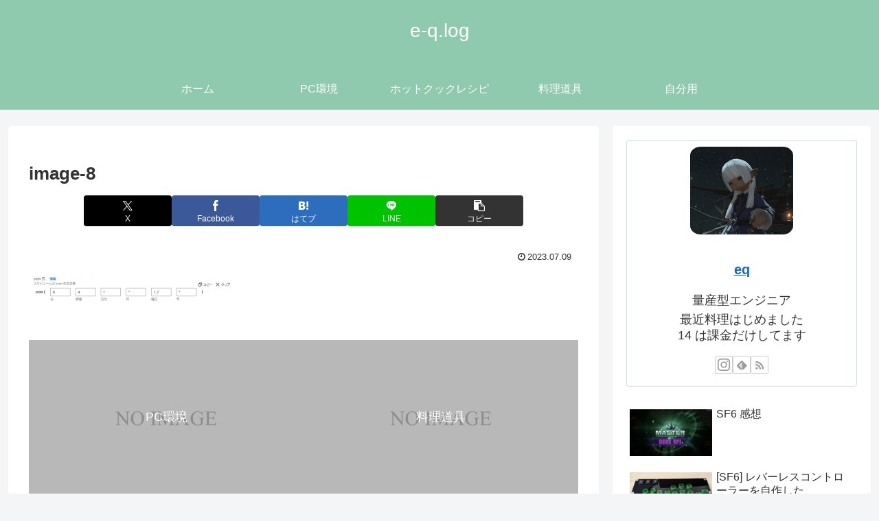

--- FILE ---
content_type: text/css
request_url: https://e-q.work/wp-content/themes/cocoon-child-master/style.css?ver=6.9&fver=20210125015420
body_size: 474
content:
@charset "UTF-8";

/*!
Theme Name: Cocoon Child
Template:   cocoon-master
Version:    1.0.8
*/

/************************************
** 子テーマ用のスタイルを書く
************************************/
/*必要ならばここにコードを書く*/
	.nwa .author-box {
		padding: 0px;
	}
	.nwa .author-box .author-description {
		text-align:center;
	}
	.nwa .author-box .author-thumb {
		width:150px;
	}
	.author-box .author-name {
		margin: 1.0em 0;
	}
	.author-box img.avatar.photo {
		border-radius:10%;
	}

.article h2:before {
	width: 0em;
}

/************************************
** レスポンシブデザイン用のメディアクエリ
************************************/
/*1240px以下*/
@media screen and (max-width: 1240px){
  /*必要ならばここにコードを書く*/
}

/*1030px以下*/
@media screen and (max-width: 1030px){
  /*必要ならばここにコードを書く*/
}

/*768px以下*/
@media screen and (max-width: 768px){
  /*必要ならばここにコードを書く*/
}

/*480px以下*/
@media screen and (max-width: 480px){
  /*必要ならばここにコードを書く*/
}


--- FILE ---
content_type: text/plain
request_url: https://www.google-analytics.com/j/collect?v=1&_v=j102&a=682222252&t=pageview&_s=1&dl=https%3A%2F%2Fe-q.work%2F2023%2F07%2F09%2Fminecraft-server%25E7%25B5%25B1%25E5%2590%2588%25E7%2589%2588%25E3%2582%2592aws%25E4%25B8%258A%25E3%2581%25A7%25E5%25AE%2589%25E4%25BE%25A1%25E3%2581%25AB%25E7%25AB%258B%25E3%2581%25A6%25E3%2582%258B%2Fimage-8%2F&ul=en-us%40posix&dt=image-8%20%7C%20e-q.log&sr=1280x720&vp=1280x720&_u=YEBAAAABAAAAAC~&jid=2010377904&gjid=1911286620&cid=1910230730.1769899672&tid=UA-140881521-2&_gid=256843772.1769899672&_r=1&_slc=1&gtm=45He61r1n81PWQPKDDza200&gcd=13l3l3l3l1l1&dma=0&tag_exp=103116026~103200004~104527906~104528501~104684208~104684211~115616986~115938465~115938468~116185181~116185182~116988315~117041588&z=738343617
body_size: -448
content:
2,cG-PHVMLQWBTT